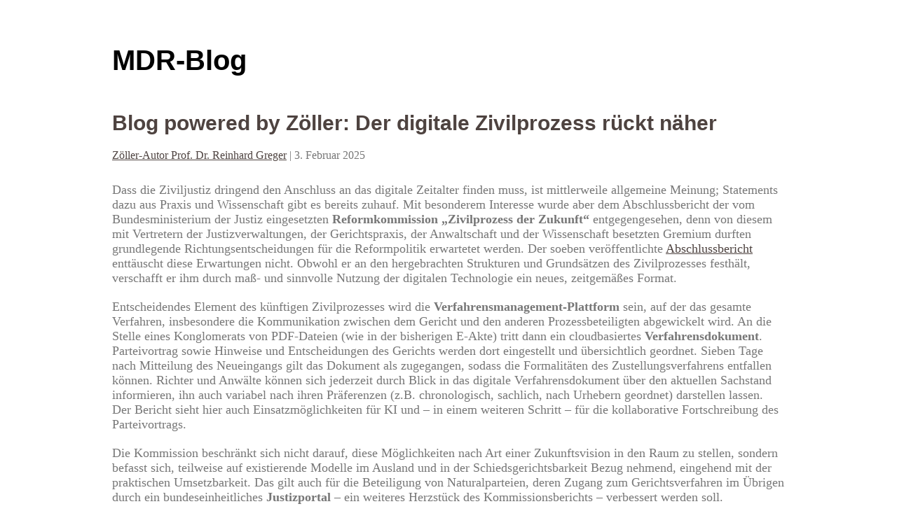

--- FILE ---
content_type: text/html; charset=UTF-8
request_url: https://blog.otto-schmidt.de/mdr/tag/justizportal/
body_size: 21698
content:
<!DOCTYPE html>
<html lang="de-DE-formal" prefix="og: http://ogp.me/ns#">
<head>
<meta charset="UTF-8" />
<meta name="viewport" content="width=device-width" />
<link rel="stylesheet" type="text/css" href="https://blog.otto-schmidt.de/mdr/wp-content/themes/writer/style.css" />
<title>Justizportal &#8211; MDR-Blog</title>
<meta name='robots' content='max-image-preview:large' />
<link rel="alternate" type="application/rss+xml" title="MDR-Blog &raquo; Feed" href="https://blog.otto-schmidt.de/mdr/feed/" />
<link rel="alternate" type="application/rss+xml" title="MDR-Blog &raquo; Kommentar Feed" href="https://blog.otto-schmidt.de/mdr/comments/feed/" />
<link rel="alternate" type="application/rss+xml" title="MDR-Blog &raquo; Justizportal Tag Newsfeed" href="https://blog.otto-schmidt.de/mdr/tag/justizportal/feed/" />
<link rel='stylesheet' id='wp-block-library-css'  href='https://blog.otto-schmidt.de/mdr/wp-includes/css/dist/block-library/style.min.css?ver=5.8.3' type='text/css' media='all' />
<link rel='stylesheet' id='wp-pagenavi-css'  href='https://blog.otto-schmidt.de/mdr/wp-content/plugins/wp-pagenavi/pagenavi-css.css?ver=2.70' type='text/css' media='all' />
<link rel='stylesheet' id='author-avatars-widget-css'  href='https://blog.otto-schmidt.de/mdr/wp-content/plugins/author-avatars/css/widget.css?ver=1.18' type='text/css' media='all' />
<link rel='stylesheet' id='author-avatars-shortcode-css'  href='https://blog.otto-schmidt.de/mdr/wp-content/plugins/author-avatars/css/shortcode.css?ver=1.18' type='text/css' media='all' />
<script type='text/javascript' src='https://blog.otto-schmidt.de/mdr/wp-includes/js/jquery/jquery.min.js?ver=3.6.0' id='jquery-core-js'></script>
<script type='text/javascript' src='https://blog.otto-schmidt.de/mdr/wp-includes/js/jquery/jquery-migrate.min.js?ver=3.3.2' id='jquery-migrate-js'></script>
<script type='text/javascript' src='https://blog.otto-schmidt.de/mdr/wp-content/themes/writer/videos.js?ver=5.8.3' id='writer-videos-js'></script>
<link rel="https://api.w.org/" href="https://blog.otto-schmidt.de/mdr/wp-json/" /><link rel="alternate" type="application/json" href="https://blog.otto-schmidt.de/mdr/wp-json/wp/v2/tags/402" /><link rel="EditURI" type="application/rsd+xml" title="RSD" href="https://blog.otto-schmidt.de/mdr/xmlrpc.php?rsd" />
<link rel="wlwmanifest" type="application/wlwmanifest+xml" href="https://blog.otto-schmidt.de/mdr/wp-includes/wlwmanifest.xml" /> 
<meta name="generator" content="WordPress 5.8.3" />
<meta property="og:title" name="og:title" content="Justizportal" />
<meta property="og:type" name="og:type" content="website" />
<meta property="og:locale" name="og:locale" content="de_DE_formal" />
<meta property="og:site_name" name="og:site_name" content="MDR-Blog" />
<meta property="twitter:card" name="twitter:card" content="summary" />
<style type="text/css">
	.mu_register .error {font-size: 12px; margin:5px 0; }
	.mu_register #spambot {font-size: 12px; margin:10px 0; }
	#spambot {clear:both; font-size: 12px; margin:10px 0;}	
</style>
<script type="text/javascript">
jQuery(document).ready(function($){
$("#wrapper").vids();
});
</script>
</head>
<body class="archive tag tag-justizportal tag-402">
<div id="wrapper" class="hfeed">
<header id="header" role="banner">
<section id="branding">
<div id="site-title"><a href="https://blog.otto-schmidt.de/mdr/" title="MDR-Blog" rel="home">MDR-Blog</a></div>
<div id="site-description"></div>
</section>
</header>
<div id="container"><section id="content" role="main">
<article id="post-3544" class="post-3544 post type-post status-publish format-standard hentry category-verfahrensrecht category-zivilprozessrecht tag-justizportal tag-kammerprinzip tag-muenchener-thesen-zum-zivilprozess-der-zukunft tag-spezialisierte-spruchkoerper tag-tagungsband-zum-zivilprozess-der-zukunft tag-verfahrensmanagement tag-zivilprozess-der-zukunft tag-zivilverfahrensrecht">
<header>
<h2 class="entry-title"><a href="https://blog.otto-schmidt.de/mdr/2025/02/03/blog-powered-by-zoeller-der-digitale-zivilprozess-rueckt-naeher/" title="Blog powered by Zöller: Der digitale Zivilprozess rückt näher" rel="bookmark">Blog powered by Zöller: Der digitale Zivilprozess rückt näher</a></h2> <section class="entry-meta">
<span class="author vcard"><a href="https://blog.otto-schmidt.de/mdr/author/zpogreger/" title="Beiträge von Zöller-Autor Prof. Dr. Reinhard Greger" rel="author">Zöller-Autor Prof. Dr. Reinhard Greger</a></span>
<span class="meta-sep"> | </span>
<span class="entry-date">3. Februar 2025</span>
</section>
</header>
<section class="entry-content">
<p>Dass die Ziviljustiz dringend den Anschluss an das digitale Zeitalter finden muss, ist mittlerweile allgemeine Meinung; Statements dazu aus Praxis und Wissenschaft gibt es bereits zuhauf. Mit besonderem Interesse wurde aber dem Abschlussbericht der vom Bundesministerium der Justiz eingesetzten <strong>Reformkommission „Zivilprozess der Zukunft“</strong> entgegengesehen, denn von diesem mit Vertretern der Justizverwaltungen, der Gerichtspraxis, der Anwaltschaft und der Wissenschaft besetzten Gremium durften grundlegende Richtungsentscheidungen für die Reformpolitik erwartetet werden. Der soeben veröffentlichte <a href="https://www.bmj.de/SharedDocs/Downloads/DE/Themen/Nav_Themen/250131_Abschlussbericht_Zivilprozess_Zukunft.pdf?__blob=publicationFile&amp;v=3"><u>Abschlussbericht</u></a> enttäuscht diese Erwartungen nicht. Obwohl er an den hergebrachten Strukturen und Grundsätzen des Zivilprozesses festhält, verschafft er ihm durch maß- und sinnvolle Nutzung der digitalen Technologie ein neues, zeitgemäßes Format.</p>
<p>Entscheidendes Element des künftigen Zivilprozesses wird die <strong>Verfahrensmanagement-Plattform</strong> sein, auf der das gesamte Verfahren, insbesondere die Kommunikation zwischen dem Gericht und den anderen Prozessbeteiligten abgewickelt wird. An die Stelle eines Konglomerats von PDF-Dateien (wie in der bisherigen E-Akte) tritt dann ein cloudbasiertes <strong>Verfahrensdokument</strong>. Parteivortrag sowie Hinweise und Entscheidungen des Gerichts werden dort eingestellt und übersichtlich geordnet. Sieben Tage nach Mitteilung des Neueingangs gilt das Dokument als zugegangen, sodass die Formalitäten des Zustellungsverfahrens entfallen können. Richter und Anwälte können sich jederzeit durch Blick in das digitale Verfahrensdokument über den aktuellen Sachstand informieren, ihn auch variabel nach ihren Präferenzen (z.B. chronologisch, sachlich, nach Urhebern geordnet) darstellen lassen. Der Bericht sieht hier auch Einsatzmöglichkeiten für KI und – in einem weiteren Schritt – für die kollaborative Fortschreibung des Parteivortrags.</p>
<p>Die Kommission beschränkt sich nicht darauf, diese Möglichkeiten nach Art einer Zukunftsvision in den Raum zu stellen, sondern befasst sich, teilweise auf existierende Modelle im Ausland und in der Schiedsgerichtsbarkeit Bezug nehmend, eingehend mit der praktischen Umsetzbarkeit. Das gilt auch für die Beteiligung von Naturalparteien, deren Zugang zum Gerichtsverfahren im Übrigen durch ein bundeseinheitliches <strong>Justizportal</strong> – ein weiteres Herzstück des Kommissionsberichts – verbessert werden soll.</p>
<p>Nicht weniger bedeutsam sind die Vorschläge der Kommission für ein <strong>effizienteres Verfahrensmanagement</strong>.  Sie sind auf eine stringente, frühzeitig einsetzende, mit den Parteien abgestimmte, transparente Verfahrensplanung gerichtet. Der Vorsitzende soll durch einen Organisationstermin oder verfahrensleitende Hinweise für die Strukturierung des Streitstoffs sorgen. Der Grundsatz der mündlichen Verhandlung soll zwar beibehalten, aber zeitgemäß modifiziert, virtuelle Verhandlungsformen sollen ausgebaut werden.</p>
<p>Mit Nachdruck – und bis ins Einzelne gehenden Vorschlägen – spricht sich der Bericht dafür aus, das <strong>Kammerprinzip</strong> und <strong>spezialisierte Spruchkörper</strong>, auch über Gerichtssprengel hinaus, zu fördern. Die Kammer für Handelssachen soll aufgewertet werden.</p>
<p>Auf die ungezählten weiteren Vorschläge des 240 Seiten umfassenden Berichts kann hier nicht eingegangen werden; sie reichen vom Einsatz digitaler, auf KI basierender Assistenzprogramme über die Ersetzung von Formularen durch digitale Eingabe- und Abfragesysteme, das Nutzbarmachen von Beweiserhebungen für Parallelverfahren und neue Formen der Urteilsverkündung bis zur Automatisierung des Kostenfestsetzungsverfahrens und zur Einführung eines Vollstreckungsregisters, welches die Ausfertigung des Titels und die Erteilung der Klausel ersetzen soll.</p>
<p>Dass sich Manches wie <em>Science Fiction</em> liest, liegt nicht an mangelhafter Bodenhaftung der Verfasser, sondern daran, dass sich die Ziviljustiz zu lange den modernen Entwicklungen verschlossen hat. Auch der Kommission ist klar, dass sich nicht alle Vorschläge auf einen Schlag verwirklichen lassen; zu manchen Punkten schlägt sie weitere Erörterungen oder Erprobungsgesetze vor. Dabei sind die Aussichten auf ein baldiges Tätigwerden des Gesetzgebers nicht schlecht, denn die durch rückläufige Prozesszahlen, zunehmende Verfahrensdauern und belastende Massenverfahren gekennzeichnete Situation der Ziviljustiz verlangt dringende Abhilfe.</p>
<p>Dass das Thema auf die rechtspolitische Agenda kommt, wird zudem unterstützt durch die Initiative einer von Präsidentinnen und Präsidenten der Oberlandesgerichte eingerichteten Arbeitsgruppe. Diese hat in ihren <u><a href="https://www.justiz.bayern.de/media/images/behoerden-und-gerichte/oberlandesgerichte/muenchen/presse2024/m%C3%BCnchener_thesen_langfassung.pdf">Münchener Thesen</a></u> und einem <u><a href="https://www.olg-duesseldorf.nrw.de/infos/Zivilprozess-der-Zukunft/Tagungsband-Abschlussveranstaltung.pdf">Tagungsband</a></u> Anforderungen an einen Zivilprozess der Zukunft aufgestellt, die weitgehend mit der Tendenz des Kommissionsberichts übereinstimmen, aber auch zusätzliche Aspekte, etwa den Einbau konsensualer Elemente, Handhaben gegen überlange Verfahrensdauern und die Bündelung von Massenverfahren behandeln.</p>
<p>Die Vorarbeiten für die heute noch geltende ZPO von 1877 dauerten rund 40 Jahre; es gab ungezählte Kommissionen und Entwürfe.  Mit den heutigen Herausforderungen und der rasanten technologischen Entwicklung wäre ein solches Procedere nicht zu vereinbaren. Zu Recht spricht sich die Kommission daher für ein iteratives Vorgehen mittels <em>Legal Design Thinking</em> aus. Ziel muss nicht eine völlig neue ZPO sein. Kurzfristig umsetzbare Vorschläge der Arbeitsgruppen sollten daher vorgezogen, die zweifellos aufwendige Entwicklung der elektronischen Systeme vorangetrieben, aber nicht abgewartet werden. Probeläufe in Reallaboren sind angesagt. Manche Empfehlungen können auch schon nach geltendem Recht umgesetzt werden, z.B. die virtuelle Verfahrenskonferenz zur Strukturierung von Prozessstoff und -verlauf (s. Zöller/<em>Greger</em>, ZPO, 35. Aufl. 2024, <a href="https://online.otto-schmidt.de/db/dokument?id=zpo.zpo.k0139#zpo.zpo.k0139.r0003a">§ 139 ZPO Rn. 4 ff.</a>, <a href="https://online.otto-schmidt.de/db/dokument?id=zpo.zpo.k0273">§ 273 ZPO Rn. 15</a>).</p>
<hr />
<p><strong>Aktuelle Gesetzesänderungen werden vom Zöller stets aufbereitet. In den <a href="https://online.otto-schmidt.de/db/dokument?id=zpo.hinweis">Online-Aktualisierungen</a> finden Sie Änderungen auch zwischen den Auflagen. </strong><strong>Zudem wird der Zöller die zu erwartenden Änderungen rund um den „Zivilprozess der Zukunft“ intensiv und vielfältig begleiten.</strong></p>
<p><strong> </strong></p>
<div class="entry-links"></div>
</section>
<footer class="entry-footer">
<span class="cat-links">Kategorien: <a href="https://blog.otto-schmidt.de/mdr/category/verfahrensrecht/" rel="category tag">Verfahrensrecht</a>, <a href="https://blog.otto-schmidt.de/mdr/category/zivilprozessrecht/" rel="category tag">Zivilprozessrecht</a></span>
<span class="tag-links">Schlagwörter: <a href="https://blog.otto-schmidt.de/mdr/tag/justizportal/" rel="tag">Justizportal</a>, <a href="https://blog.otto-schmidt.de/mdr/tag/kammerprinzip/" rel="tag">Kammerprinzip</a>, <a href="https://blog.otto-schmidt.de/mdr/tag/muenchener-thesen-zum-zivilprozess-der-zukunft/" rel="tag">Münchener Thesen zum Zivilprozess der Zukunft</a>, <a href="https://blog.otto-schmidt.de/mdr/tag/spezialisierte-spruchkoerper/" rel="tag">spezialisierte Spruchkörper</a>, <a href="https://blog.otto-schmidt.de/mdr/tag/tagungsband-zum-zivilprozess-der-zukunft/" rel="tag">Tagungsband zum Zivilprozess der Zukunft</a>, <a href="https://blog.otto-schmidt.de/mdr/tag/verfahrensmanagement/" rel="tag">Verfahrensmanagement</a>, <a href="https://blog.otto-schmidt.de/mdr/tag/zivilprozess-der-zukunft/" rel="tag">Zivilprozess der Zukunft</a>, <a href="https://blog.otto-schmidt.de/mdr/tag/zivilverfahrensrecht/" rel="tag">Zivilverfahrensrecht</a></span>
</footer> 
</article>
<article id="post-405" class="post-405 post type-post status-publish format-standard hentry category-allgemein category-haftungsrecht category-vertragsrecht category-zivilprozessrecht tag-adaequanz tag-einlasskontrolle tag-explosion tag-fristwahrung tag-gemeinsame-briefannahmestelle tag-justizportal tag-kausalitaet tag-knallkoerper tag-mitverschulden tag-regress tag-sachverhaltsaufklaerung tag-telefax tag-verbandsstrafe tag-wiedereinsetzung tag-zuordnung tag-zurechnungszusammenhang tag-zuschauervertrag">
<header>
<h2 class="entry-title"><a href="https://blog.otto-schmidt.de/mdr/2016/11/12/montagsblog-22/" title="Montagsblog: Neues vom BGH" rel="bookmark">Montagsblog: Neues vom BGH</a></h2> <section class="entry-meta">
<span class="author vcard"><a href="https://blog.otto-schmidt.de/mdr/author/kbacher/" title="Beiträge von Dr. Klaus Bacher" rel="author">Dr. Klaus Bacher</a></span>
<span class="meta-sep"> | </span>
<span class="entry-date">12. November 2016</span>
</section>
</header>
<section class="entry-content">
<p><strong>Zuordnung einer Telefax-Nummer zu einem Gericht<br />
</strong>Beschluss vom 5. Oktober 2016 – VII ZB 45/14</p>
<p><em>Mit der Pflicht des Gerichts zur Aufklärung des Sachverhalts befasst sich der VII. Zivilsenat.</em></p>
<p>Der Prozessbevollmächtigte der in erster Instanz unterlegenen Beklagten hatte die Berufung gegen das Urteil des AG zur Fristwahrung per Telefax übermitteln lassen. Das Original (mit dem Zusatz „vorab per Telefax an 2017-1009“) ging erst nach Fristablauf beim LGein. Auf einen Hinweis des LG, dass ein Faxeingang nicht festgestellt werden könne, machte der Prozessbevollmächtigte glaubhaft, dass seine Sekretärin den Schriftsatz am Tag des Fristablaufs an die angegebene Telefaxnummer übermittelt hatte. Auf einen ergänzenden Hinweis des LG, diese Nummer sei dem AG zugeordnet, zeigte er auf, dass die Nummer sowohl im Dienstleistungsportal des Landes als auch im gemeinsamen Justizportal des Bundes und der Länder als Faxnummer des LG ausgewiesen ist. Das LG verwarf die Berufung als unzulässig.</p>
<p>Der BGH verweist die Sache an das LG zurück. Er hält bereits die Feststellungen des LG zur Zuordnung der Faxnummer für unzureichend. Anlass zu eingehenderen Ermittlungen bestand aus Sicht des BGH schon deshalb, weil AG und LG eine gemeinsame Briefannahmestelle unterhalten und es deshalb naheliegt, dass eine Geschäftsordnungsregel getroffen wurde, wonach die bei einem dort vorhandenen Faxanschluss eingehenden Schreiben – ebenso wie ein im Original eingegangener Schriftsatz – als bei demjenigen Gericht eingegangen gelten, an das die Sendung adressiert ist. Ergänzend weist der BGH darauf hin, dass im Hinblick auf die Zuordnung der Faxnummer in den beiden Internetportalen jedenfalls Wiedereinsetzung in den vorigen Stand zu gewähren ist. Dass der diesbezügliche Vortrag erst nach Ablauf der Wiedereinsetzungsfrist erfolgte, ist unschädlich, weil für den Prozessbevollmächtigten erst aus dem ergänzenden Hinweis des LG ersichtlich war, dass die Faxnummer einem anderen Gericht zugeordnet sein könnte.</p>
<p><em><span style="color: #ff0000">Praxistipp:</span> Wenn ein Gericht mitteilt, eine bestimmte Faxsendung nicht erhalten zu haben, sollte vorsichtshalber auch vorgetragen und glaubhaft gemacht werden, woraus sich die Zuordnung der verwendeten Telefaxnummer zu dem betreffenden Gericht ergibt.</em></p>
<p><strong>Schadensersatzpflicht eines Zuschauers für Verbandsstrafe<br />
</strong>Urteil vom 22. September 2016 – VII ZR 14/16</p>
<p><em>Ebenfalls der VII. Zivilsenat war zur Entscheidung eines Falls berufen, der für einige Aufmerksamkeit in der Öffentlichkeit gesorgt hat.</em></p>
<p>Der Beklagte hatte als Zuschauer bei einem Fußballspiel der 2. Bundesliga einen dem Sprengstoffgesetz unterfallenden Knallkörper gezündet. Dabei wurden sieben andere Zuschauer verletzt. Der Deutsche Fußballbund setzte gegen den Heimverein eine Geldstrafe fest. Die auf Ersatz des gezahlten Betrags gerichtete Klage war in erster Instanz erfolgreich. Das OLG wies die Klage hingegen ab, weil es an dem erforderlichen Zurechnungszusammenhang fehle.</p>
<p>Der BGH verweist die Sache an das OLG zurück. Durch den Stadionbesuch ist ein Zuschauervertrag zustande gekommen, der den Beklagten verpflichtete, das Interesse des Klägers an einem ungestörten Spielablauf nicht zu beeinträchtigen. Der Beklagte hat diese Pflicht verletzt und damit die durch Festsetzung der Verbandsstrafe eingetretene Vermögensbeeinträchtigung auf Seiten des Klägers verursacht. Entgegen der Auffassung des OLG fehlt es nicht an dem erforderlichen Zurechnungszusammenhang. Zwischen der verletzten Pflicht und der daraus resultierenden Folge besteht ein hinreichender innerer Zusammenhang. Das Mittel der Verbandsstrafe als Sanktion für schuldhafte Störungen durch Zuschauer dient ebenfalls dem Zweck, einen störungsfreien Ablauf zu gewährleisten. Ob die der Festsetzung der Strafe zugrunde liegenden Regeln des DFB wirksam sind, ist irrelevant, weil die Entscheidung des Klägers, die Strafe zu zahlen, jedenfalls keine ungewöhnliche oder unsachgemäße Reaktion darstellt. Der Beklagte kann sich auch nicht auf ein Mitverschulden wegen unzureichender Einlasskontrollen berufen. Diese Kontrollen dienen nicht der Erfüllung einer Obliegenheit des Veranstalters gegenüber Zuschauern, die verbotene Gegenstände mit sich führen.</p>
<p><em><span style="color: #ff0000">Praxistipp:</span> Um Diskussionen über die Wirksamkeit der vom DFB erlassenen Verfahrensregeln (dazu BGH, Urteil vom 20. September 2016 – II ZR 25/15) zu vermeiden, ist es zweckmäßig, den Regressanspruch erst nach Zahlung der Geldstrafe geltend zu machen. </em></p>
<div class="entry-links"></div>
</section>
<footer class="entry-footer">
<span class="cat-links">Kategorien: <a href="https://blog.otto-schmidt.de/mdr/category/allgemein/" rel="category tag">Allgemein</a>, <a href="https://blog.otto-schmidt.de/mdr/category/haftungsrecht/" rel="category tag">Haftungsrecht</a>, <a href="https://blog.otto-schmidt.de/mdr/category/vertragsrecht/" rel="category tag">Vertragsrecht</a>, <a href="https://blog.otto-schmidt.de/mdr/category/zivilprozessrecht/" rel="category tag">Zivilprozessrecht</a></span>
<span class="tag-links">Schlagwörter: <a href="https://blog.otto-schmidt.de/mdr/tag/adaequanz/" rel="tag">Adäquanz</a>, <a href="https://blog.otto-schmidt.de/mdr/tag/einlasskontrolle/" rel="tag">Einlasskontrolle</a>, <a href="https://blog.otto-schmidt.de/mdr/tag/explosion/" rel="tag">Explosion</a>, <a href="https://blog.otto-schmidt.de/mdr/tag/fristwahrung/" rel="tag">Fristwahrung</a>, <a href="https://blog.otto-schmidt.de/mdr/tag/gemeinsame-briefannahmestelle/" rel="tag">Gemeinsame Briefannahmestelle</a>, <a href="https://blog.otto-schmidt.de/mdr/tag/justizportal/" rel="tag">Justizportal</a>, <a href="https://blog.otto-schmidt.de/mdr/tag/kausalitaet/" rel="tag">Kausalität</a>, <a href="https://blog.otto-schmidt.de/mdr/tag/knallkoerper/" rel="tag">Knallkörper</a>, <a href="https://blog.otto-schmidt.de/mdr/tag/mitverschulden/" rel="tag">Mitverschulden</a>, <a href="https://blog.otto-schmidt.de/mdr/tag/regress/" rel="tag">Regress</a>, <a href="https://blog.otto-schmidt.de/mdr/tag/sachverhaltsaufklaerung/" rel="tag">Sachverhaltsaufklärung</a>, <a href="https://blog.otto-schmidt.de/mdr/tag/telefax/" rel="tag">Telefax</a>, <a href="https://blog.otto-schmidt.de/mdr/tag/verbandsstrafe/" rel="tag">Verbandsstrafe</a>, <a href="https://blog.otto-schmidt.de/mdr/tag/wiedereinsetzung/" rel="tag">Wiedereinsetzung</a>, <a href="https://blog.otto-schmidt.de/mdr/tag/zuordnung/" rel="tag">Zuordnung</a>, <a href="https://blog.otto-schmidt.de/mdr/tag/zurechnungszusammenhang/" rel="tag">Zurechnungszusammenhang</a>, <a href="https://blog.otto-schmidt.de/mdr/tag/zuschauervertrag/" rel="tag">Zuschauervertrag</a></span>
</footer> 
</article>
</section>
</div>
<footer id="footer" role="contentinfo">
<div id="copyright">
&copy; 2026 MDR-Blog</div>
</footer>
</div>
<script type='text/javascript' src='https://blog.otto-schmidt.de/mdr/wp-includes/js/jquery/ui/core.min.js?ver=1.12.1' id='jquery-ui-core-js'></script>
<script type='text/javascript' src='https://blog.otto-schmidt.de/mdr/wp-includes/js/jquery/ui/mouse.min.js?ver=1.12.1' id='jquery-ui-mouse-js'></script>
<script type='text/javascript' src='https://blog.otto-schmidt.de/mdr/wp-includes/js/jquery/ui/sortable.min.js?ver=1.12.1' id='jquery-ui-sortable-js'></script>
<script type='text/javascript' src='https://blog.otto-schmidt.de/mdr/wp-includes/js/wp-embed.min.js?ver=5.8.3' id='wp-embed-js'></script>
</body>
</html>